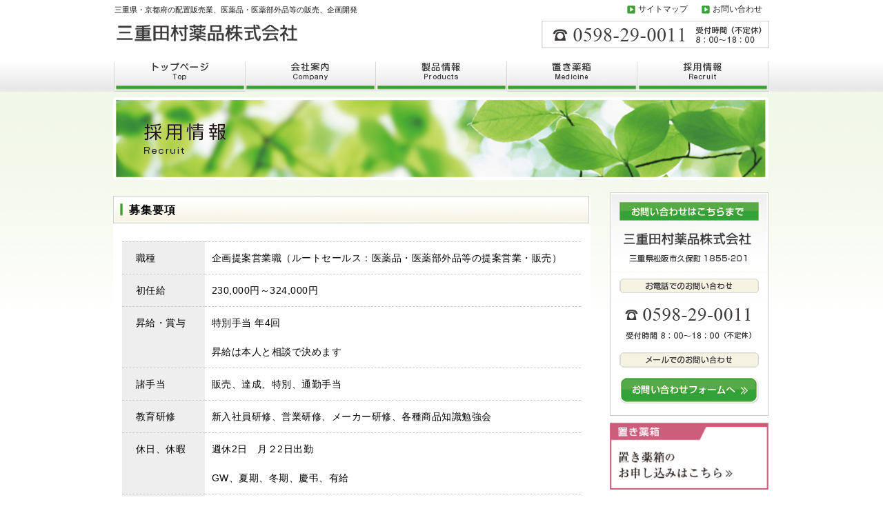

--- FILE ---
content_type: text/html; charset=UTF-8
request_url: https://www.mie-tamura.com/recruit/
body_size: 20696
content:

<!DOCTYPE html>
<html lang="ja">

<head>

<meta charset="utf-8">
<meta http-equiv="X-UA-Compatible" content="IE=edge">


<link href="https://www.mie-tamura.com/wp-content/themes/tamura/css/top.css" rel="stylesheet">
<link href="https://www.mie-tamura.com/wp-content/themes/tamura/css/common.css" rel="stylesheet">
<link href="https://www.mie-tamura.com/wp-content/themes/tamura/css/company.css" rel="stylesheet">
<link href="https://www.mie-tamura.com/wp-content/themes/tamura/css/contact.css" rel="stylesheet">
<link href="https://www.mie-tamura.com/wp-content/themes/tamura/css/default.css" rel="stylesheet">
<link href="https://www.mie-tamura.com/wp-content/themes/tamura/css/mail.css" rel="stylesheet">
<link href="https://www.mie-tamura.com/wp-content/themes/tamura/css/medicine.css" rel="stylesheet">
<link href="https://www.mie-tamura.com/wp-content/themes/tamura/css/products.css" rel="stylesheet">
<link href="https://www.mie-tamura.com/wp-content/themes/tamura/css/recruit.css" rel="stylesheet">
<link href="https://www.mie-tamura.com/wp-content/themes/tamura/css/sitemap.css" rel="stylesheet">
<link href="https://www.mie-tamura.com/wp-content/themes/tamura/css/addition.css" rel="stylesheet">

<link rel="preconnect" href="https://fonts.gstatic.com">
<link href="https://fonts.googleapis.com/css2?family=EB+Garamond:wght@400;500&family=Noto+Sans+JP:wght@400;500&family=Noto+Serif+JP:wght@400;500;600&family=M+PLUS+Rounded+1c:wght@500display=swap" rel="stylesheet">
<link rel="stylesheet" href="https://use.fontawesome.com/releases/v5.6.3/css/all.css">

<meta name="viewport" content="width=device-width, initial-scale=1.0, maximum-scale=1.0, minimum-scale=1.0">

<script type="text/javascript">
objectFitImages();
</script>

<script type="text/javascript">

  var _gaq = _gaq || [];
  _gaq.push(['_setAccount', 'UA-31692323-1']);
  _gaq.push(['_trackPageview']);

  (function() {
    var ga = document.createElement('script'); ga.type = 'text/javascript'; ga.async = true;
    ga.src = ('https:' == document.location.protocol ? 'https://ssl' : 'http://www') + '.google-analytics.com/ga.js';
    var s = document.getElementsByTagName('script')[0]; s.parentNode.insertBefore(ga, s);
  })();

</script>

<meta name='robots' content='index, follow, max-image-preview:large, max-snippet:-1, max-video-preview:-1' />

	<!-- This site is optimized with the Yoast SEO plugin v16.2 - https://yoast.com/wordpress/plugins/seo/ -->
	<title>採用情報 | 三重田村薬品株式会社</title>
	<meta name="description" content="三重県、京都府を中心とした配置販売業、医薬品・医薬部外品等の販売、企画開発三重田村薬品株式会社は、未来にチャレンジする「健康開発企業」を目指します。" />
	<link rel="canonical" href="https://www.mie-tamura.com/recruit/" />
	<meta property="og:locale" content="ja_JP" />
	<meta property="og:type" content="article" />
	<meta property="og:title" content="採用情報 | 三重田村薬品株式会社" />
	<meta property="og:description" content="三重県、京都府を中心とした配置販売業、医薬品・医薬部外品等の販売、企画開発三重田村薬品株式会社は、未来にチャレンジする「健康開発企業」を目指します。" />
	<meta property="og:url" content="https://www.mie-tamura.com/recruit/" />
	<meta property="og:site_name" content="三重田村薬品株式会社" />
	<meta property="article:modified_time" content="2021-05-17T03:57:00+00:00" />
	<meta property="og:image" content="https://www.mie-tamura.com/wp-content/uploads/2021/05/no-image.jpg" />
	<meta property="og:image:width" content="373" />
	<meta property="og:image:height" content="357" />
	<meta name="twitter:card" content="summary_large_image" />
	<script type="application/ld+json" class="yoast-schema-graph">{"@context":"https://schema.org","@graph":[{"@type":"WebSite","@id":"https://www.mie-tamura.com/#website","url":"https://www.mie-tamura.com/","name":"\u4e09\u91cd\u7530\u6751\u85ac\u54c1\u682a\u5f0f\u4f1a\u793e","description":"","potentialAction":[{"@type":"SearchAction","target":"https://www.mie-tamura.com/?s={search_term_string}","query-input":"required name=search_term_string"}],"inLanguage":"ja"},{"@type":"WebPage","@id":"https://www.mie-tamura.com/recruit/#webpage","url":"https://www.mie-tamura.com/recruit/","name":"\u63a1\u7528\u60c5\u5831 | \u4e09\u91cd\u7530\u6751\u85ac\u54c1\u682a\u5f0f\u4f1a\u793e","isPartOf":{"@id":"https://www.mie-tamura.com/#website"},"datePublished":"2021-05-10T06:11:53+00:00","dateModified":"2021-05-17T03:57:00+00:00","description":"\u4e09\u91cd\u770c\u3001\u4eac\u90fd\u5e9c\u3092\u4e2d\u5fc3\u3068\u3057\u305f\u914d\u7f6e\u8ca9\u58f2\u696d\u3001\u533b\u85ac\u54c1\u30fb\u533b\u85ac\u90e8\u5916\u54c1\u7b49\u306e\u8ca9\u58f2\u3001\u4f01\u753b\u958b\u767a\u4e09\u91cd\u7530\u6751\u85ac\u54c1\u682a\u5f0f\u4f1a\u793e\u306f\u3001\u672a\u6765\u306b\u30c1\u30e3\u30ec\u30f3\u30b8\u3059\u308b\u300c\u5065\u5eb7\u958b\u767a\u4f01\u696d\u300d\u3092\u76ee\u6307\u3057\u307e\u3059\u3002","breadcrumb":{"@id":"https://www.mie-tamura.com/recruit/#breadcrumb"},"inLanguage":"ja","potentialAction":[{"@type":"ReadAction","target":["https://www.mie-tamura.com/recruit/"]}]},{"@type":"BreadcrumbList","@id":"https://www.mie-tamura.com/recruit/#breadcrumb","itemListElement":[{"@type":"ListItem","position":1,"item":{"@type":"WebPage","@id":"https://www.mie-tamura.com/","url":"https://www.mie-tamura.com/","name":"\u30db\u30fc\u30e0"}},{"@type":"ListItem","position":2,"item":{"@id":"https://www.mie-tamura.com/recruit/#webpage"}}]}]}</script>
	<!-- / Yoast SEO plugin. -->


<link rel='dns-prefetch' href='//s.w.org' />
		<script type="text/javascript">
			window._wpemojiSettings = {"baseUrl":"https:\/\/s.w.org\/images\/core\/emoji\/13.0.1\/72x72\/","ext":".png","svgUrl":"https:\/\/s.w.org\/images\/core\/emoji\/13.0.1\/svg\/","svgExt":".svg","source":{"concatemoji":"https:\/\/www.mie-tamura.com\/wp-includes\/js\/wp-emoji-release.min.js?ver=5.7.14"}};
			!function(e,a,t){var n,r,o,i=a.createElement("canvas"),p=i.getContext&&i.getContext("2d");function s(e,t){var a=String.fromCharCode;p.clearRect(0,0,i.width,i.height),p.fillText(a.apply(this,e),0,0);e=i.toDataURL();return p.clearRect(0,0,i.width,i.height),p.fillText(a.apply(this,t),0,0),e===i.toDataURL()}function c(e){var t=a.createElement("script");t.src=e,t.defer=t.type="text/javascript",a.getElementsByTagName("head")[0].appendChild(t)}for(o=Array("flag","emoji"),t.supports={everything:!0,everythingExceptFlag:!0},r=0;r<o.length;r++)t.supports[o[r]]=function(e){if(!p||!p.fillText)return!1;switch(p.textBaseline="top",p.font="600 32px Arial",e){case"flag":return s([127987,65039,8205,9895,65039],[127987,65039,8203,9895,65039])?!1:!s([55356,56826,55356,56819],[55356,56826,8203,55356,56819])&&!s([55356,57332,56128,56423,56128,56418,56128,56421,56128,56430,56128,56423,56128,56447],[55356,57332,8203,56128,56423,8203,56128,56418,8203,56128,56421,8203,56128,56430,8203,56128,56423,8203,56128,56447]);case"emoji":return!s([55357,56424,8205,55356,57212],[55357,56424,8203,55356,57212])}return!1}(o[r]),t.supports.everything=t.supports.everything&&t.supports[o[r]],"flag"!==o[r]&&(t.supports.everythingExceptFlag=t.supports.everythingExceptFlag&&t.supports[o[r]]);t.supports.everythingExceptFlag=t.supports.everythingExceptFlag&&!t.supports.flag,t.DOMReady=!1,t.readyCallback=function(){t.DOMReady=!0},t.supports.everything||(n=function(){t.readyCallback()},a.addEventListener?(a.addEventListener("DOMContentLoaded",n,!1),e.addEventListener("load",n,!1)):(e.attachEvent("onload",n),a.attachEvent("onreadystatechange",function(){"complete"===a.readyState&&t.readyCallback()})),(n=t.source||{}).concatemoji?c(n.concatemoji):n.wpemoji&&n.twemoji&&(c(n.twemoji),c(n.wpemoji)))}(window,document,window._wpemojiSettings);
		</script>
		<style type="text/css">
img.wp-smiley,
img.emoji {
	display: inline !important;
	border: none !important;
	box-shadow: none !important;
	height: 1em !important;
	width: 1em !important;
	margin: 0 .07em !important;
	vertical-align: -0.1em !important;
	background: none !important;
	padding: 0 !important;
}
</style>
	<link rel='stylesheet' id='wp-block-library-css'  href='https://www.mie-tamura.com/wp-includes/css/dist/block-library/style.min.css?ver=5.7.14' type='text/css' media='all' />
<link rel="https://api.w.org/" href="https://www.mie-tamura.com/wp-json/" /><link rel="alternate" type="application/json" href="https://www.mie-tamura.com/wp-json/wp/v2/pages/15" /><link rel="EditURI" type="application/rsd+xml" title="RSD" href="https://www.mie-tamura.com/xmlrpc.php?rsd" />
<link rel="wlwmanifest" type="application/wlwmanifest+xml" href="https://www.mie-tamura.com/wp-includes/wlwmanifest.xml" /> 
<meta name="generator" content="WordPress 5.7.14" />
<link rel='shortlink' href='https://www.mie-tamura.com/?p=15' />
<link rel="alternate" type="application/json+oembed" href="https://www.mie-tamura.com/wp-json/oembed/1.0/embed?url=https%3A%2F%2Fwww.mie-tamura.com%2Frecruit%2F" />
<link rel="alternate" type="text/xml+oembed" href="https://www.mie-tamura.com/wp-json/oembed/1.0/embed?url=https%3A%2F%2Fwww.mie-tamura.com%2Frecruit%2F&#038;format=xml" />
<link rel="icon" href="https://www.mie-tamura.com/wp-content/uploads/2021/05/cropped-favicon-32x32.jpg" sizes="32x32" />
<link rel="icon" href="https://www.mie-tamura.com/wp-content/uploads/2021/05/cropped-favicon-192x192.jpg" sizes="192x192" />
<link rel="apple-touch-icon" href="https://www.mie-tamura.com/wp-content/uploads/2021/05/cropped-favicon-180x180.jpg" />
<meta name="msapplication-TileImage" content="https://www.mie-tamura.com/wp-content/uploads/2021/05/cropped-favicon-270x270.jpg" />
</head>

<body class="page-template page-template-page-recruit page-template-page-recruit-php page page-id-15">



<div id="wrapper">
<!-- header -->
    <div id="header">
        <div id="header_title">
            <h1>三重県・京都府の配置販売業、医薬品・医薬部外品等の販売、企画開発</h1>
            <h2><a href="https://www.mie-tamura.com/"><img src="https://www.mie-tamura.com/wp-content/themes/tamura/img/header_logo.jpg" width="277" height="37" alt="三重田村薬品株式会社" /></a></h2>
        </div>
        <div id="header_navi">
            <ul>
                <li><a href="https://www.mie-tamura.com/contact/">お問い合わせ</a></li>
                <li><a href="https://www.mie-tamura.com/sitemap/">サイトマップ</a></li>
            </ul>
            <p id="header_navi_img" class="pc768">
                <img src="https://www.mie-tamura.com/wp-content/themes/tamura/img/header_tel.jpg" width="330" height="42" alt="お電話は0598-29-0011まで" / class="">
            </p>
            <p class="header_navi_tel sp768">
                TEL:<a href="tel:0598-29-0011">0598-29-0011</a>
                <span>受付時間：8:00-18:00(不定休)</span>
            </p>
        </div>
    </div>

<!-- pc navigation -->
    <div id="navi">
        <ul>
            <li><a href="https://www.mie-tamura.com/" onmouseover="chImg('n_01','img/navi_top_o.jpg')" onmouseout="chImg('n_01','img/navi_top.jpg')">
<img src="https://www.mie-tamura.com/wp-content/themes/tamura/img/navi_top.jpg" name="n_01" width="190" height="53" alt="topページ" /></a></li>
            <li><a href="https://www.mie-tamura.com/company/" onmouseover="chImg('n_02','img/navi_company_o.jpg')" onmouseout="chImg('n_02','img/navi_company.jpg')">
<img src="https://www.mie-tamura.com/wp-content/themes/tamura/img/navi_company.jpg" name="n_02" width="190" height="53" alt="会社案内" /></a></li>
            <li><a href="https://www.mie-tamura.com/products/" onmouseover="chImg('n_03','img/navi_products_o.jpg')" onmouseout="chImg('n_03','img/navi_products.jpg')">
<img src="https://www.mie-tamura.com/wp-content/themes/tamura/img/navi_products.jpg" name="n_03" width="190" height="53" alt="製品情報" /></a></li>
            <li><a href="https://www.mie-tamura.com/medicine/" onmouseover="chImg('n_04','img/navi_medicine_o.jpg')" onmouseout="chImg('n_04','img/navi_medicine.jpg')">
<img src="https://www.mie-tamura.com/wp-content/themes/tamura/img/navi_medicine.jpg" name="n_04" width="190" height="53" alt="置き薬箱" /></a></li>
            <li><a href="https://www.mie-tamura.com/recruit/" onmouseover="chImg('n_05','img/navi_recruit_o.jpg')" onmouseout="chImg('n_05','img/navi_recruit.jpg')">
<img src="https://www.mie-tamura.com/wp-content/themes/tamura/img/navi_recruit.jpg" name="n_05" width="190" height="53" alt="採用情報" /></a></li>
        </ul>
    </div>

<!-- sp navigation -->
<div class="sp_navi sp768">
    <a class="nav-button">
        <span></span>
        <span></span>
        <span></span>
    </a>
    <nav class="nav-wrap close">
        <ul>
            <li><a href="https://www.mie-tamura.com/">top</a></li>
            <li><a href="https://www.mie-tamura.com/company/">会社案内</a></li>
            <li><a href="https://www.mie-tamura.com/products/">製品情報</a></li>
            <li><a href="https://www.mie-tamura.com/medicine/">置き薬箱</a></li>
            <li><a href="https://www.mie-tamura.com/recruit/">採用情報</a></li>
            <li><a href="https://www.mie-tamura.com/contact/">お問い合わせ</a></li>
            <li><a href="https://www.mie-tamura.com/sitemap/">サイトマップ</a></li>
        </ul>
    </nav>
</div>    <div class="speace"></div>

<!-- main area -->
<div id="contents">
<!-- InstanceBeginEditable name="topimage" -->
<div id="top_img">
<h2><img src="https://www.mie-tamura.com/wp-content/themes/tamura/img/recruit_image.jpg" width="950" height="120" alt="採用情報" /></h2>
</div>
<!-- InstanceEndEditable --><!-- left --><!-- InstanceBeginEditable name="side_left" -->
<div id="side_left">
<h3 id="ricruit_point">募集要項</h3>
<div id="recruit">
<table cellspacing="0" cellpadding="0">
<tbody>
<tr>
<th>職種</th>
<td>企画提案営業職（ルートセールス：医薬品・医薬部外品等の提案営業・販売）</td>
</tr>
<tr>
<th>初任給</th>
<td>230,000円～324,000円</td>
</tr>
<tr>
<th>昇給・賞与</th>
<td>特別手当 年4回<br />
昇給は本人と相談で決めます</td>
</tr>
<tr>
<th>諸手当</th>
<td>販売、達成、特別、通勤手当</td>
</tr>
<tr>
<th>教育研修</th>
<td>新入社員研修、営業研修、メーカー研修、各種商品知識勉強会</td>
</tr>
<tr>
<th>休日、休暇</th>
<td>週休2日　月２2日出勤<br />
GW、夏期、冬期、慶弔、有給</td>
</tr>
<tr>
<th>選考方法</th>
<td>面接（本人の向上心、達成意欲を重視）</td>
</tr>
<tr>
<th>会社内容</th>
<td>開業40年以上、安定のある会社です。<br />
地域密着、社会貢献をモットーにやりがいのある仕事です。</td>
</tr>
</tbody>
</table>
</div>
</div>
<!-- InstanceEndEditable -->

<!-- right -->
<div id="side_right">
<!-- InstanceBeginEditable name="right" -->
<!-- InstanceEndEditable -->

<div id="information">
<p><img src="https://www.mie-tamura.com/wp-content/themes/tamura/img/side_info01.jpg" alt="お問い合わせはこちらまで" width="228" height="49" /></p>
<p><img src="https://www.mie-tamura.com/wp-content/themes/tamura/img/side_info02.jpg" alt="三重田村薬品　松阪市久保町1855-201" width="228" height="61" /></p>
<p><img src="https://www.mie-tamura.com/wp-content/themes/tamura/img/side_info03.jpg" alt="電話でのお問い合せは下記まで" width="228" height="39" /></p>
<p><img src="https://www.mie-tamura.com/wp-content/themes/tamura/img/side_info04.jpg" alt="電話番号：0598-29-0011" width="228" height="34" /></p>
<p><img src="https://www.mie-tamura.com/wp-content/themes/tamura/img/side_info05.jpg" alt="受付時間：8:00?18:00（不定休）" width="228" height="26" /></p>
<p><img src="https://www.mie-tamura.com/wp-content/themes/tamura/img/side_info06.jpg" alt="メールでのお問い合せは下記まで" width="228" height="35" /></p>
<p><a href="https://www.mie-tamura.com/contact/" onmouseover="chImg('side_07','img/side_info07_o.jpg')" onmouseout="chImg('side_07','img/side_info07.jpg')"><img src="https://www.mie-tamura.com/wp-content/themes/tamura/img/side_info07.jpg" name="side_07" width="228" height="47" alt="お問い合わせページへ" /></a></p>
</div>
<div class="side_bnr">
<p class="side_link"><a href="https://www.mie-tamura.com/medicine#medicine_reserve"><img src="https://www.mie-tamura.com/wp-content/themes/tamura/img/side_medicine.jpg" alt="田村薬品の置き箱のお申し込みはこちら" width="230" height="97" /></a></p>
<p class="side_link"><a href="https://www.mie-tamura.com/recruit/"><img src="https://www.mie-tamura.com/wp-content/themes/tamura/img/side_recruit.jpg" alt="採用情報" width="229" height="114" /></a></p>
</div>

</div>


</div>
<!-- footer -->
    <div id="go_top"><p><a href="#">このページのTOPへ</a></p></div>
    <div id="footer_wrap">
        <div id="footer">
            <div id="footer_navi">
                <dl id="f_n_01">
                    <dt><a href="https://www.mie-tamura.com/">トップページ</a></dt>
                    <dd>
                        <ul>
                            <li><a href="https://www.mie-tamura.com#sales_area">営業エリア</a></li>
                            <li><a href="https://www.mie-tamura.com/sitemap/">サイトマップ</a></li>
                            <li><a href="https://www.mie-tamura.com/contact/">お問い合わせ</a></li>
                        </ul>
                    </dd>
                </dl>
                <dl id="f_n_02">
                    <dt><a href="https://www.mie-tamura.com/company/">会社案内</a></dt>
                    <dd>
                        <ul>
                            <li><a href="https://www.mie-tamura.com/company#com01_philosophy">企業姿勢</a></li>
                            <li><a href="https://www.mie-tamura.com/company#com02_overview">会社概要</a></li>
                            <li><a href="https://www.mie-tamura.com/company#com03_history">沿革</a></li>
                            <li><a href="https://www.mie-tamura.com/company#com04_map">地図</a></li>
                        </ul>
                    </dd>
                </dl>
                <dl id="f_n_03">
                    <dt><a href="https://www.mie-tamura.com/products/">製品情報</a></dt>

                </dl>
                <dl id="f_n_04">
                    <dt><a href="https://www.mie-tamura.com/medicine/">置き薬箱</a></dt>
                    <dd>
                        <ul>
                            <li><a href="https://www.mie-tamura.com/medicine#medicine_aboutitem">置き薬とは？</a></li>
                            <li><a href="https://www.mie-tamura.com/medicine#medicine_point">配置システムの特長</a></li>
                            <li><a href="https://www.mie-tamura.com/medicine#medicine_reserve">お申し込み</a></li>
                        </ul>
                    </dd>
                </dl>
                <dl id="f_n_05">
                    <dt><a href="https://www.mie-tamura.com/recruit/">採用情報</a></dt>
                    <dd>
                        <ul>
                            <li><a href="https://www.mie-tamura.com/recruit#ricruit_point">募集要項</a></li>
                        </ul>
                    </dd>
                </dl>
            </div>
            <dl id="footer_right">
                <dt><img src="https://www.mie-tamura.com/wp-content/themes/tamura/img/footer_logo.jpg" width="200" height="25" alt="三重田村薬品株式会社" /></dt>
                <dd>
                三重県松阪市久保町1855-201<br />
                TEL 0598-29-0011<br />
                FAX 0598-29-0035
                </dd>
            </dl>
        
        <p id="copyright">copyright(c)三重田村薬品株式会社 2012- allrights reserved.</p>
        </div>
    </div>
</div>
<script type='text/javascript' src='https://www.mie-tamura.com/wp-includes/js/wp-embed.min.js?ver=5.7.14' id='wp-embed-js'></script>

<script type="text/javascript" src="https://ajax.googleapis.com/ajax/libs/jquery/3.3.1/jquery.min.js?ver=3.3.1"></script>
<script type="text/javascript" src="https://www.mie-tamura.com/wp-content/themes/tamura/js/common.js"></script>
<script type="text/javascript" src="https://www.mie-tamura.com/wp-content/themes/tamura/js/ofi.min.js"></script>
<script>
    objectFitImages();
</script>
</body>
</html>



--- FILE ---
content_type: text/css
request_url: https://www.mie-tamura.com/wp-content/themes/tamura/css/top.css
body_size: 3952
content:
@charset "UTF-8";
/* CSS Document */

/* main navi ------------------------- */
#main_navi {
	clear:both;
	overflow:hidden;
	margin: 0;
	padding: 0;
}
#main_nav_01, #main_nav_02, #main_nav_03 {
	float:left;
	width: 223px;
	height: 163px;
	border: 1px #cccccc solid;
}
#main_nav_01 {
	background-image: url(../img/top_main_guide.jpg);
	background-position: 0 0;
	background-repeat: no-repeat;
}
#main_nav_02 {
	margin: 0 0 0 8px;
	background-image: url(../img/top_main_product01.jpg);
	background-position: 0 0;
	background-repeat: no-repeat;
}
#main_nav_03 {
	margin: 0 0 0 8px;
	background-image: url(../img/top_main_product02.jpg);
	background-position: 0 0;
	background-repeat: no-repeat;
}
#main_nav_03 a{
	color: #fff;
}
/*  main_nav_01詳細  */

#main_nav_01 ul {
	clear:both;
	overflow:hidden;
	list-style-type:none;
	position: relative;
	width: 152px;
	height:52px;
	top: 74px;
	left: 5px;
}
#main_nav_01 li {
	margin: 0;
	padding: 0 0 0 17px;
	background-image: url(../img/style_icon_02.gif);
	background-position: 0 4px;
	background-repeat: no-repeat;
	font-size: 13px;
	line-height:1.8;
	letter-spacing: 1px;
}
#main_nav_01 .m_n_01_l {
	float: left;
	width: 78px;
}
#main_nav_01 .m_n_01_r {
	float: right;
	width: 35px;
}

#m_n_01_go {
	margin: 0;
	padding: 0 0 0 16px;
	background-image: url(../img/style_icon_01.gif);
	background-position: 0 2px;
	background-repeat: no-repeat;
	font-size: 13px;
	line-height:1.4;
	letter-spacing: 1px;
	position: relative;
	width: 50px;
	height:20px;
	top: 81px;
	left: 150px;
}
/*  main_nav_02詳細  */
#m_n_02_products {
	margin: 0;
	padding: 0;
	font-size: 13px;
	line-height:1.8;
	position: relative;
	width: 145px;
	height:50px;
	top: 60px;
	left: 10px;
}
#m_n_02_go {
	margin: 0;
	padding: 0 0 0 16px;
	background-image: url(../img/style_icon_04.gif);
	background-position: 0 2px;
	background-repeat: no-repeat;
	font-size: 13px;
	color: #ffffff;
	line-height:1.4;
	letter-spacing: 1px;
	position: relative;
	width: 70px;
	height:20px;
	top: 82px;
	left: 14px;
}
#m_n_02_go a{
	color: #fff;
}
/*  main_nav_03詳細  */
#m_n_03_go {
	margin: 0;
	padding: 0 0 0 16px;
	background-image: url(../img/style_icon_05.gif);
	background-position: 0 2px;
	background-repeat: no-repeat;
	font-size: 13px;
	color: #ffffff;
	line-height:1.4;
	letter-spacing: 1px;
	position: relative;
	width: 48px;
	height:20px;
	top: 128px;
	left: 20px;
}

/* main_navi link */
#main_navi a {
	font-size: 12px;
}
#m_n_02_go a:hover, #m_n_03_go a:hover {
	color: #ffffff;
}
#m_n_02_go a:visited, #m_n_03_go a:visited {
	color: #ffffff;
}

/* sales area ---------------------- */
#sales_area {
	margin: 15px 0 0 0;
	padding: 5px 0 0 5px;
	height: 495px;
	border: 1px #cccccc solid;
	background-image: url(../img/top_area_bg.jpg);
	background-position: 0 0;
	background-repeat: no-repeat;
}
#sales_area h3 {
	margin: 0;
	padding: 0 0 0 23px;
	width: 662px;
	background-image: url(../img/top_h3_title.jpg);
	background-position: 0 0;
	background-repeat: no-repeat;
	color: #ffffff;
	font-size: 16px;
	line-height: 2.4;
	letter-spacing: 1px;
}
#sales_mie {
	position: relative;
	margin: 0;
	padding: 0;
	width: 280px;
	height: 310px;
	top: 13px;
	left: 379px;
}
#sales_mie dt {
	margin: 0 0 10px 0;
	padding: 12px 0 3px 0;
	color: #339933;
	font-size: 17px;
	width: 260px;
	letter-spacing: 1px;
	border-bottom: 1px #339933 solid;
}
#sales_mie dd {
	margin: 0;
	padding: 0;
	width: 280px;
}
#sales_mie ul {
	clear: both;
	overflow: hidden;
	margin: 0;
	padding: 0;
	list-style-type: none;
}
#sales_mie li {
	float: left;
	margin: 0;
	padding: 0;
	width: 82px;
	font-size: 14px;
	line-height: 1.9;
}

/* sales address */
#sales_address {
	position: relative;
	margin: 0;
	padding: 0;
	width: 300px;
	height: 65px;
	top: 57px;
	left: 360px;
}
#sales_address dt {
	margin: 0;
	padding: 0;
	font-size: 15px;
	line-height: 1.5;
	_line-height: 1.3;

}
#sales_address dd {
	margin: 0;
	padding: 0;
	font-size: 14px;
	line-height: 1.3;
}



--- FILE ---
content_type: text/css
request_url: https://www.mie-tamura.com/wp-content/themes/tamura/css/common.css
body_size: 5013
content:
@charset "UTF-8";
/* CSS Document */


/* 全ページ共通 ------------------------- */

body {
	margin: 0px;
	padding: 0px;
}
#wrapper {
	margin: 0;
	padding: 0;
	font-family: "ヒラギノ角ゴ Pro W3", "Hiragino Kaku Gothic Pro", "メイリオ", Meiryo, Osaka, "ＭＳ Ｐゴシック", "MS PGothic", sans-serif;
	color: #000000;
	background-image: url(../img/bg.jpg);
	background-repeat: repeat-x;
	background-position: 0 133px;
}

/* header ------------------------- */

#header{
	clear:both;
	overflow:hidden;
	margin: auto auto;
	padding: 0;
	width: 950px;
	height: 80px;
	font-weight: normal;
	font-style: normal;
}
#header_title{
	float: left;
	padding: 7px 0 0 1px;
	width: 430px;
}
#header h1 {
	margin: 0;
	padding: 0;
	width: 450px;
	height: 23px;
	color: #111111;
	font-weight: normal;
	font-size: 11px;
}

/* header navi */
#header_navi {
	float: right;
	margin: 0;
	padding: 5px 0 0 0px;
	/*text-align: right;*/
}
#header_navi ul {
	overflow:hidden;
	margin: 0 0 0 90px;
	*margin: 0 0 0 90px;/* ie7 */
	*width: 180px;/* ie7 */
	width: 240px;
	padding: 0px;
	list-style-type: none;
}
#header_navi li {
	float: right;
	margin: 0 0 0 10px;
	padding: 0 0 0 16px;
	background-image: url(../img/style_icon_01.gif);
	background-repeat:no-repeat;
	background-position: 0 50%;
	width: 82px;
	font-size: 12px;
}
#header_navi a {
	font-size: 12px;
}
#header_navi_img {
	clear: both;
	margin: 7px 0 0 0;
	padding: 0;
}

/* navi ------------------------- */
#navi {
	clear: both;
	overflow:hidden;
	margin: 0;
	padding: 0;
	height: 53px;
	background-image:url(../img/navi_bg.jpg);
	background-position: 0 0;
	background-repeat:repeat-x;
}
#navi ul {
	overflow:hidden;
	margin: 0 auto;
	padding: 0px;
	width: 950px;
	list-style-type: none;
}
#navi li {
	float: left;
	margin: 0;
	padding: 0;
	width: 190px;
}
#navi a {
	overflow:hidden;
	margin: 0;
	padding: 0;
}
#navi a:hover {
	margin: 0;
	padding: 0;
	color: #ffffff;
}

/* main contents ------------------------- */
#contents{
	clear:both;
	overflow:hidden;
	margin: 8px auto;
	padding: 0;
	width: 953px;

}

/* top img ------------------------- */
#top_img {
	margin: 0 0 15px 0;
	padding: 0;
}


/* right ------------------------- */
#side_right {
	margin: 0px 3px 20px 0;
	padding: 0;
	width: 230px;
	float: right;
}
#information {
	margin: 0;
	padding: 0 0 10px 0;
	border: 1px #cccccc solid;
}
#information h3 {
	margin: 0;
	padding: 0;
	color: #ffffff;
	line-height: 1.5;
	letter-spacing: 2px;
}
#information p{
	margin: 0;
}

.side_link {
	margin: 10px  0 10px 0;
}

/* left共通parts---------- */

#side_left {
	float: left;
	margin: 0px 0px 40px 1px;
	_margin: 0px 0px 40px 1px;/*ie6*/
	padding: 0 0 20px 0;
	width: 692px;
	background-color: #ffffff;
}


/* go top ------------------------- */
#go_top {
	clear: both;
	margin: 3px auto;
	padding: 0px;
	width: 953px;
	text-align:right;
}
#go_top p {
	display: inline;
	margin: 0;
	padding: 0 0 0 18px;
	background-image: url(../img/main_icon_gotop.gif);
	background-repeat:no-repeat;
	background-position: 0 1px;
	font-size: 12px;
}

#go_top a {
	font-size: 12px;
}


/* footer ------------------------- */
#footer_wrap{
	margin: 0;
	padding: 19px 0 0 0;
	background-image: url(../img/footer_bg.jpg);
	background-repeat: repeat-x;
	background-position: 0 0;
}
#footer {
	clear: both;
	margin: auto auto;
	padding: 0px;
	width: 953px;
}

/* footer navi ------------ */
#footer_navi {
	float: left;
	overflow:hidden;
	margin: 0 0 10px 0;
	padding: 0;
	width: 690px;
}
#footer_navi dl {
	float: left;
	margin-right: 23px;
}
#footer_navi dt {
	margin:0;
	padding: 0 0 0 18px;
	background-image: url(../img/style_icon_01.gif);
	background-position:0 center;
	background-repeat:no-repeat;
	font-weight:bold;
	letter-spacing:1px;
}
#footer_navi dd {
	margin: 5px 0 0 0;
	padding: 0;
}
#footer_navi dd ul {
	list-style-type:none;
}
#footer_navi dd li {
	margin:0;
	padding: 0 0 0 18px;
	background-image: url(../img/style_icon_03.gif);
	background-position:0 center;
	background-repeat:no-repeat;
	font-size:13px;
	line-height:1.5;
	letter-spacing:1px;
}

/* link */
#footer_navi a {
	font-size: 12px;
}
#footer_navi dt a {
	font-size: 13px;
	color: #222222;
	font-weight:bold;
	text-decoration: none;
}




/* footer right */
#footer_right {
	float: right;
	margin: 0;
	padding: 0;
	text-align: right;
}
#footer_right dt {
	margin: 2px 0 0 0;
	padding: 0;
}
#footer_right dd {
	margin: 0;
	padding: 0;
	line-height:1.4;
}

/* copyright ------------ */
#copyright {
	clear: both;
	margin: 0;
	padding: 4px 0 10px 0;
	font-size: 12px;
	color: #333333;
	text-align:center;
	letter-spacing:1px;
}


/* link ------------ */

a {
	color: #222222;
	text-decoration: none;
}
a:hover {
	color: #009900;
}



--- FILE ---
content_type: text/css
request_url: https://www.mie-tamura.com/wp-content/themes/tamura/css/company.css
body_size: 2421
content:
@charset "UTF-8";
/* CSS Document */


/* company navi ------------------------- */
#company_navi {
	clear: both;
	overflow: hidden;
	margin: 0 0 10px 0;
	padding: 0;
	text-align:center;
	_height: 45px;
}
#company_navi li {
	float: left;
	list-style-type: none;
	_margin: 0 0 0 3px;
}
#company_navi li+li {
	margin: 0 0 0 5px;
}

/* main ------------------------- */
#side_left h3 {
	margin: 0;
	padding: 0 0 0 23px;
	background-image: url(../img/main_h3_bg.jpg);
	background-position: 0 0;
	background-repeat: no-repeat;
	color: #000000;
	font-size: 16px;
	line-height: 2.6;
	letter-spacing: 1px;
}

/* main philosophy ------------------------- */
#company_philosophy	{
	margin: 0;
	padding: 25px 0 10px 25px;
	background-image: url(../img/comapany_philisophy_bg.jpg);
	background-position: 0 0;
	background-repeat: no-repeat;
}

#company_philosophy dt {
	margin: 2px 0 4px 0;
	padding: 1px 0 1px 9px;
	color: #F6AB00;
	font-size: 16px;
	border-left: 3px #ff9900 solid;
}
#company_philosophy dd {
	margin: 8px 0 13px 0;
	padding: 0;
	line-height: 2.0;
}
#company_philosophy dd em {
	font-family: "ＭＳ Ｐ明朝", "MS PMincho", "ヒラギノ明朝 Pro W3", "Hiragino Mincho Pro", serif;
	font-size: 18px;
	color: #339933;
}

/* main overview ------------------------- */
#company_overview {
	margin: 20px 15px 25px 15px;
	padding: 0;
	width: 660px;
	border-collapse: collapse;
	border-top: 1px #dddddd solid;
	border-right: 1px #dddddd solid;
	border-left: 1px #dddddd solid;
}
#company_overview th {
	margin: 0;
	padding: 2px 0 0 20px;
	width: 140px;
	text-align: left;
	line-height: 2.4;
	border-bottom: 1px #dddddd solid;
	background-color: #eeeeee;
	
}
#company_overview td {
	margin: 0;
	padding: 0 0 0 20px;
	line-height: 2.4;
	border-bottom: 1px #dddddd solid;
}




/* main history ------------------------- */
#company_history {
	clear:both;
	overflow: hidden;
	margin: 20px 0 25px 7px;
	padding: 2px 0 0 0;
	width: 660px;
	border-top: 1px #dddddd dashed;
}
#company_history dt {
	float:left;
	margin: 0 0 0 10px;
	padding: 0;
	width: 80px;
	line-height: 2.1;
}
#company_history dd {
	margin: 0;
	padding: 0 0 0 100px;
	line-height: 2.1;
	border-bottom: 1px #dddddd dashed;
}


/* main map ------------------------- */
#company_map {
	margin: 10px 0 0 5px;
	padding: 0;
	border: none;
}


--- FILE ---
content_type: text/css
request_url: https://www.mie-tamura.com/wp-content/themes/tamura/css/contact.css
body_size: 2259
content:
@charset "UTF-8";
/* CSS Document */


/* main ------------------------- */
#side_left {
	line-height: 1.5;
	letter-spacing: 0.5px;
}
#side_left h3 {
	margin: 0;
	padding: 0 0 0 23px;
	background-image: url(../img/main_h3_bg.jpg);
	background-position: 0 0;
	background-repeat: no-repeat;
	color: #000000;
	font-size: 16px;
	line-height: 2.6;
	letter-spacing: 1px;
}

/* form comment */
#contact_p {
	margin: 10px 0 25px 15px;
	line-height: 1.7;
}
.red {
	color: #F00;
}

/* about personal info */

#about_per_info_title {
	margin: 0 0 0 29px;
	font-size: 15px;
	color: #555555;
	font-weight: bold;
	line-height: 1.8;
}
#about_per_info_text {
	margin: 0 0 0 29px;
	font-size: 13px;
	line-height: 2.0;
}

/* main personal info */
#personal_info {
	margin: 10px 30px 20px 30px;
	padding: 10px 12px;
	border: 1px #999999 solid;
}

#per_info_title {
	margin: 0 0 8px 0;
	padding: 0;
	font-size: 14px;
}
#per_info_text {
	margin: 0 0 8px 0;
	padding: 0;
	font-size: 12px;
	line-height: 1.5;
}
#personal_info ol {
	margin: 0 0 0 25px;
	_margin: 0 0 0 15px;
	*margin: 0 0 0 15px;
	_padding-left:25px;/* ie6 */
	*padding-left:25px;/* ie7 */
	width: 515px;
}
#personal_info li {
	margin: 0 0 3px 0;
	font-size: 12px;
	line-height: 1.3;
	list-style-type: decimal;
}

/* mail form ------------------------- */
form {
	margin: 0 0 15px 50px;
	width: 600px;
}
form #doui {
	margin: 13px 0 10px 0;
	text-align: center;
}
form table {
	width: 570px;
	border-bottom: 1px #cccccc solid;
	border-right: 1px #cccccc solid;
	border-collapse: collapse;
}
form table th {
	margin: 0;
	padding: 0 0 0 10px;
	width: 160px;
	text-align: left;
	vertical-align: middle;
	background-color: #dddddd;
	border-top: 1px #cccccc solid;
}
form table td {
	padding: 13px 0 13px 10px;
	border-top: 1px #cccccc solid;
}
form select {
	margin-bottom: 4px;
}
form input, form textarea {
	font-size: 12px;
}
form input+input {
	margin: 0 0 0 10px;
}

form table .form_w_s {
	width: 130px;
}
form table .form_w_m {
	width: 200px;
}
form table .form_w_l {
	width: 300px;
}
form table textarea {
	width: 350px;
}

/* button */
#form_button {
	margin: 10px 0 0 180px;
}


--- FILE ---
content_type: text/css
request_url: https://www.mie-tamura.com/wp-content/themes/tamura/css/mail.css
body_size: 1957
content:
@charset "UTF-8";
/* CSS Document */

/* main ------------------------- */
#side_left {
	margin: 5px 0 0 0;
	line-height: 1.5;
	letter-spacing: 0.5px;
}
#side_left h3 {
	margin: 0;
	padding: 0 0 0 23px;
	background-image: url(../img/main_h3_bg.jpg);
	background-position: 0 0;
	background-repeat: no-repeat;
	color: #000000;
	font-size: 16px;
	line-height: 2.6;
	letter-spacing: 1px;
}



.red {
	color: #F00;
}


/* mail form ------------------------- */
form {
	padding: 0 0 15px 0;
	width: 550px;
}
form #doui {
	margin: 13px 0 10px 0;
	text-align: center;
}
form table {
	width: 550px;
}
form table th {
	margin: 0;
	padding: 3px 0 3px 10px;
	width: 160px;
	text-align: left;
	vertical-align: top;
}
form table td {
	padding: 5px 0 5px 0px;
}
form input, form textarea  {
	font-size: 12px;
}
form input+input {
	margin: 0 0 0 10px;
}

/* button */
#form_button {
	margin: 10px 0 0 230px;
}

/* table */

table {
	width: 550px;
}
table th {
	margin: 0;
	padding: 5px 0 5px 10px;
	width: 200px;
}
table td {
	padding: 5px 0 5px 0px;
}


/* mail form  check ------------------------- */

#mail_check {
	margin: 0 0 0 50px;
}
#mail_check em {
	font-weight:bold;
}
#mail_check_p {
	margin: 10px 0 25px 0px;
	line-height: 1.7;
}

/* mail form  thanks ------------------------- */
#mail_thanks_main {
	margin: 50px 0 30px 0;
	line-height: 1.7;
	font-size: 15px;
	text-align: center;
}
#mail_thanks_p {
	margin: 25px 0 30px 0;
	line-height: 1.8;
	text-align: center;
}
#mail_center {
	margin: 0 220px;
	padding: 7px;
	border-top: 1px #cccccc solid;
	border-bottom: 1px #cccccc solid;
	letter-spacing: 1px;
	text-align: center;

}
#mail_center em {
	font-size: 16px;
}


/* mail form  error ------------------------- */
#form_error {
	text-align: center;
}
#form_error_text {
	margin: 40px 0 25px 0;
	line-height: 1.7;
	font-size: 15px;
}

--- FILE ---
content_type: text/css
request_url: https://www.mie-tamura.com/wp-content/themes/tamura/css/medicine.css
body_size: 3986
content:
@charset "UTF-8";
/* CSS Document */


/* main ------------------------- */
#side_left {
	line-height: 1.5;
	letter-spacing: 0.5px;
}
#side_left h3 {
	margin: 0;
	padding: 0 0 0 23px;
	background-image: url(../img/main_h3_bg.jpg);
	background-position: 0 0;
	background-repeat: no-repeat;
	color: #000000;
	font-size: 16px;
	line-height: 2.6;
	letter-spacing: 1px;
}

/* medicine ------------------------- */

/* item */
#medicine_item {
	margin: 0;
	padding: 25px 0 45px 25px;
	background-image: url(../img/medicine_item_bg.jpg);
	background-position: 0 0;
	background-repeat: no-repeat;
}
#medicine_item p {
	margin: 10px 0 10px 0;
	padding: 0;
	font-size: 15px;
	line-height: 1.8;
}
#medicine_item p+p {
	margin: 30px 0 0 0;
}

/* point ---------------- */
#medicine_point {
	clear: both;
	overflow: hidden;
	margin: 0;
	padding: 0 9px 20px 9px;	
}
#medicine_point h4 {
	margin: 3px 0 10px 0;
	padding: 1px 0 0px 9px;
	color: #000000;
	font-size: 17px;
	border-left: 4px #CC5E7C solid;
	font-weight: bold;
	letter-spacing: 1px;
}

#medicine_point ul {
	list-style-type: none;
	width: 320px;
}
#medi_point_01, #medi_point_02, #medi_point_03, #medi_point_04 {
	margin: 10px 0 10px 0;
	background-image: url(../img/medicine_point_bg.jpg);
	background-position: 0 0;
	background-repeat: repeat-y;
	width: 330px;
}
#medi_point_01 ul, #medi_point_02 ul, #medi_point_03 ul, #medi_point_04 ul {
	clear: both;
	overflow: hidden;
}
#medi_point_01 li, #medi_point_02 li, #medi_point_03 li, #medi_point_04 li {
	float: left;
}
.m_p_left {
	margin: 0 10px 0 10px;
	padding: 0;s
}

/* point01 */
#medi_point_01 {
	float: left;
	line-height: 1.6;
	height: 95px;
}
/* point02 */
#medi_point_02 {
	float: right;
	line-height: 1.6;
	height: 95px;
}
/* point03 */
#medi_point_03 {
	float: left;
	line-height: 1.7;
	height: 92px;
}
#point_03spage {
	margin-top: 8px;
}


/* point04 */
#medi_point_04 {
	float: right;
	line-height: 1.6;
	height: 95px;
}

/* reserve form ---------------- */

/* form comment */
#reserve_t_p {
	margin: 10px 0 25px 15px;
	line-height: 1.7;
}
.red {
	color: #F00;
}

/* about personal info */

#about_per_info_title {
	margin: 0 0 0 29px;
	font-size: 15px;
	color: #555555;
	font-weight: bold;
	line-height: 1.8;
}
#about_per_info_text {
	margin: 0 0 0 29px;
	font-size: 13px;
	line-height: 2.0;
	letter-spacing: 0em;
}

/* main personal info */
#personal_info {
	margin: 10px 30px 20px 30px;
	padding: 10px 12px;
	border: 1px #999999 solid;
}

#per_info_title {
	margin: 0 0 8px 0;
	padding: 0;
	font-size: 14px;
}
#per_info_text {
	margin: 0 0 8px 0;
	padding: 0;
	font-size: 12px;
	line-height: 1.5;
}
#personal_info ol {
	margin: 0 0 0 25px;
	_margin: 0 0 0 15px;
	*margin: 0 0 0 15px;
	_padding-left:25px;/* ie6 */
	*padding-left:25px;/* ie7 */
	width: 515px;
}
#personal_info li {
	margin: 0 0 3px 0;
	font-size: 12px;
	line-height: 1.3;
	list-style-type: decimal;
}

/* mail form ------------------------- */
form {
	margin: 0 0 15px 50px;
	width: 600px;
}
form #doui {
	margin: 13px 0 10px 0;
	text-align: center;
}
form table {
	width: 570px;
	border-bottom: 1px #cccccc solid;
	border-right: 1px #cccccc solid;
	border-collapse: collapse;

}
form table th {
	margin: 0;
	padding: 0 0 0 10px;
	width: 160px;
	text-align: left;
	vertical-align: middle;
	background-color: #dddddd;
	border-top: 1px #cccccc solid;
}
form table td {
	padding: 13px 0 13px 10px;
	border-top: 1px #cccccc solid;
}
form select {
	margin-bottom: 4px;
}
form input, form textarea {
	font-size: 12px;
}

form table .form_w_s {
	width: 130px;
}
form table .form_w_m {
	width: 200px;
}
form table .form_w_l {
	width: 300px;
}
form table textarea {
	width: 350px;
}

form input+input {
	margin: 0 0 0 10px;
}

/* button */
#form_button {
	margin: 10px 0 0 180px;
}


--- FILE ---
content_type: text/css
request_url: https://www.mie-tamura.com/wp-content/themes/tamura/css/products.css
body_size: 3199
content:
@charset "UTF-8";
/* CSS Document */


/* main ------------------------- */
#side_left h3 {
	background-image: url(../img/main_h3_bg.jpg);
	background-position: 0 0;
	background-repeat: no-repeat;
	color: #000000;
	font-size: 16px;
	line-height: 2.6;
	letter-spacing: 1px;
	clear: both;
	margin: 0 0 15px 0;
	padding: 0 0 0 23px;
}

/* main products ------------------------- */
.products {
	clear:both;
	overflow: hidden;
	margin: 5px 0 0 0;
	padding: 0;
	background-image:url(../img/products_main_bg.jpg);
	background-position: 0 0;
	background-repeat: repeat-y;
	width: 690px;
}

/* header footer */
.products .products_h {
	margin: 0 0 6px 0;
	padding: 0;
}
.products .products_f {
	margin: 6px 0 0 0;
	padding: 0;
}
/* title */
.products_title {
	margin: 0 10px 13px 10px;
	padding: 0 0 8px 8px;
	font-size:18px;
	font-weight: bold;
	border-bottom: 1px #9CCA54 dashed;
	letter-spacing: 1px;
}
.products_title small{
	font-size:80%;
	font-weight: normal;
}
/* image */
.products_image {
	float: right;
	margin: 0 8px 5px 5px;
}
.products_image p {
	display:inline;
}


/* main */
.products_item {
	margin: 0 3px 0 3px;
	padding: 0 0 0 0;
	width: 690px;
}
.products_item dt {
	float:left;
	margin: 3px 0 3px 10px;
	padding: 0;
	width: 75px;
	background-color:#F6AB00;
	color: #ffffff;
	font-size: 13px;
	line-height: 1.5;
	text-align:center;
}
.products_item dd {
	margin: 0;
	padding: 3px 10px 3px 95px;
	font-size: 13px;
	line-height: 1.5;
}
.products_gotop {
	clear: both;
	margin: 5px 0 0 0;
	padding: 0px;
	width: 690px;
	text-align:right;
	background-image: url(../img/main_icon_gotop.gif);
	background-repeat:no-repeat;
	background-position: 600px 2px;
	font-size: 12px;
	line-height: 1.5;
}

.products_gotop a {
	font-size: 12px;
}
/* side right ------------------------- */
#right_products {
	margin: 0 0 13px 0;
	padding: 0 0 10px 0;
	background-color: #ffffee;
	border: 1px #cccccc solid;
}

#right_products_list {
	margin: 6px 0 0 6px;
	padding: 0;
	width: 213px;
	background-color: #ffffff;
	list-style-type: none;
	border: 1px #cccccc solid;

}

#right_products_list li+li {
	border-top: 1px #cccccc solid;
}

#right_products_list .r_products_subtitle {
	margin: 0;
	padding: 0 0 0 30px;
	background-image: url(../img/products_side_subbg.jpg);
	background-repeat:no-repeat;
	background-position: 0 0;
	font-size: 14px;
	font-weight: bold;
	line-height: 2.5;
	letter-spacing: 1px;
}
#right_products_list li {
	margin: 0;
	padding: 0;
	font-size: 12px;
	line-height: 2.5;
	_line-height: 1.0;/* ie6 */
}

/* right product link */

#right_products_list li a {
	margin: 0;
	padding: 0 0 0 31px;
	display: block;
	background-image: url(../img/style_icon_03.gif);
	background-repeat:no-repeat;
	background-position: 10px 50%;
	_line-height: 1.5;/* ie6 */
	_padding: 5px 0 5px 31px;/* ie6 */
	_width: 181px;/* ie6 */
	font-size: 12px;
}
#right_products_list li a:hover {
	background-image: url(../img/style_icon_05.gif);
	background-repeat:no-repeat;
	background-position: 10px 50%;
	background-color: #32A238;
	color: #ffffff;


--- FILE ---
content_type: text/css
request_url: https://www.mie-tamura.com/wp-content/themes/tamura/css/recruit.css
body_size: 809
content:
@charset "UTF-8";
/* CSS Document */


/* main ------------------------- */
#side_left h3 {
	margin: 0;
	padding: 0 0 0 23px;
	background-image: url(../img/main_h3_bg.jpg);
	background-position: 0 0;
	background-repeat: no-repeat;
	color: #000000;
	font-size: 16px;
	line-height: 2.6;
	letter-spacing: 1px;
}


/* recruit ------------------------- */
#recruit {
	margin: 25px 0 0 13px;
	padding: 0;
	width: 665px;
	border-bottom: 1px #cccccc dashed;
}
#recruit table {
	width: 665px;
}


#recruit th {
	margin: 0;
	padding: 2px 0 2px 20px;
	width: 100px;
	background-color: #eeeeee;
	text-align: left;
	line-height: 3.0;
	border-top: 1px #cccccc dashed;
}
#recruit td {
	margin: 0;
	padding: 2px 0 2px 10px;
	line-height: 3.0;
	border-top: 1px #cccccc dashed;
}



--- FILE ---
content_type: text/css
request_url: https://www.mie-tamura.com/wp-content/themes/tamura/css/sitemap.css
body_size: 1274
content:
@charset "UTF-8";
/* CSS Document */


/* main ------------------------- */
#side_left h3 {
	margin: 0;
	padding: 0 0 0 23px;
	background-image: url(../img/main_h3_bg.jpg);
	background-position: 0 0;
	background-repeat: no-repeat;
	color: #000000;
	font-size: 16px;
	line-height: 2.6;
	letter-spacing: 1px;
}

/* sitemap ------------------------- */

#sitemap {
	margin: 35px 0 40px 20px;
	padding: 0;
	width: 640px;
}
#sitemap p {
	margin: 10px 0 8px 0;
	padding: 0 0 2px 23px;
	background-image: url(../img/style_icon_01.gif);
	background-repeat:no-repeat;
	background-position: 4px 9px;
	font-size: 16px;
	line-height: 2.0;
	border-bottom: 1px #339900 dashed;
}
#sitemap p+p {
	margin-top: 60px;
}

#sitemap ul {
	clear: both;
	overflow: hidden;
	margin: 0 0 60px 23px;
	list-style-type: none;
}
#sitemap li {
	display: inline;
	padding: 0 0 0 18px;
	background-image: url(../img/style_icon_03.gif);
	background-repeat:no-repeat;
	background-position: 0px 3px;
}

/* list margin */
#sitemap .sitemap_margin01 li+li {
	margin-left: 48px;
}
#sitemap .sitemap_margin02 li+li {
	margin-left: 92px;
}
#sitemap .sitemap_margin03 li+li {
	margin-left: 29px;
}


/* link */
#sitemap p a {
	font-size: 16px;
}



--- FILE ---
content_type: text/css
request_url: https://www.mie-tamura.com/wp-content/themes/tamura/css/addition.css
body_size: 18971
content:
/* tkcss ------------ */
.inner{
    max-width: 953px;
    margin:0 auto;
}
.section1{
    padding:70px 0;
}
.lower_main h1{
    padding:50px 0 0;
}


/* contact ------------ */

.formbox form {
    margin: 0 0 15px 50px;
    width: 100%;
}
.formbox .privacy_check{
    text-align: center;
}
.formbox .privacy_check {
    text-align: center;
    max-width: 600px;
    margin: 15px 0;
}
.formbox table span {
    color: #F00;
}
.formbox form table input{
    margin: 0;
    width: 90%;
}

.submit_button {
    -webkit-transition: all .3s;
    color: #fff;
    text-transform: uppercase;
    transition: 0.5s;
    padding: 10px 0;
    font-size: 15px;
    margin: 30px auto;
    width: 40%;
    letter-spacing: 0.1em;
    border: solid 1px #57a947;
    -webkit-appearance: none;
    display: block;
    font-weight: 500;
    text-align: center;
    -webkit-filter: grayscale(0%);
    -moz-filter: grayscale(0%);
    -o-filter: grayscale(0%);
    -ms-filter: grayscale(0%);
    filter: grayscale(0%);
    transition: 0.5s;
    transition: 0.5s;
    position: relative;
    padding: 15px 0;
    cursor: pointer;
    background-color: #57a947;
    border-radius: 0;
    font-family: 'Noto Serif JP', serif;
}
.submit_button:hover{
    opacity: 0.7;
}
.mw_wp_form .error {
    font-size: 93%;
    color: #F00!important;
    display: block;
}
/*spheader css*/

  .nav-button {
    display: block;
    cursor: pointer;
}
  .nav-wrap {
    position: fixed;
    left: 0;
    top: 0;
    display: none;
    z-index: 10;
    background-color: #fff;
    width: 100%;
    height: 100%;
    z-index: 99;
}
    .nav {
      height: 100%;
      position: relative;
      overflow-x: hidden;
      overflow-y: auto;
}
    .sp_navi nav.nav-wrap ul.nav {
    list-style: none;
    position: fixed;
    right: 0;
    top: 80px;
    left: 0;
    width: 100% !important;
    margin: 0 auto;
    padding: 80px;
    transform: inherit;
    flex-wrap: wrap;
    justify-content: inherit;
    display: block;
}
    .sp_navi nav.nav-wrap ul.nav li {
    position: relative;
    display: block;
    padding: 10px 0;
    letter-spacing: 0.25em;
    color: #fff;
    text-align: left;
    width: 100%;
}
.sp_navi nav.nav-wrap ul.nav li a {
    text-align: left;
    padding: 0;
}
.sp_navi nav.nav-wrap ul.nav li:before {
    width: 12px;
    left: -27px;
    top: 22px;
}
.sp_navi nav.nav-wrap ul.nav li span {
    font-size: 1.2rem;
}
  /*メニューボタン*/
  .nav-button,
  .nav-button span {
    display: inline-block;
    transition: all 0.4s;
    box-sizing: border-box;
}
.nav-wrap.open {
    display: block;
}
.nav-wrap.close {
    display: none!important;
}
.nav-wrap {
    display: flex!important;
    justify-content: center;
    align-items: center;
}
.nav-wrap ul {
    max-width: 220px;
    width: 100%;
}
.nav-wrap ul li{
    list-style:none;
    text-align: center;
}
.nav-wrap ul li a {
    display: block;
    padding: 15px 0;
    text-align: center;
    border-bottom: solid 4px #32a238;
    background-color: #fff;
    margin-bottom: 5px;
    border-radius: 6px 6px 0 0;
}

/* ×　閉メニュー */
.nav-button {
    position: fixed;
    z-index: 999;
    width: 35px;
    height: 25px;
    right: 20px;
    top: 30px;
}
.nav-button span {
    position: absolute;
    left: 0;
    width: 100%;
    height: 2px;
    background-color: #3d3c3a;
    border-radius: 2px;
}
  /* ×　開メニュー */
.nav-button span:nth-of-type(1) {
    top: 0;
}
.nav-button span:nth-of-type(2) {
      top: 11px;
}
  .nav-button span:nth-of-type(3) {
    bottom: 0;
}
  .nav-button.active span:nth-of-type(1) {
    -webkit-transform: translateY(14px) rotate(-45deg);
    transform: translateY(14px) rotate(-45deg);
}
  .nav-button.active span:nth-of-type(2) {
    opacity: 0;
}
  .nav-button.active span:nth-of-type(3) {
    -webkit-transform: translateY(-10px) rotate(45deg);
    transform: translateY(-10px) rotate(45deg);
}
@media (max-width: 480px){
.sp_navi nav.nav-wrap ul.nav {
    padding: 50px 60px;
    display: block;
}
}

/* ------------------------------------- /
/   製品情報
/* ------------------------------------- */
/* サイドナビ ------------ */
.products_nav_area{
    margin: 0 0 15px;
    padding: 0 0 0 0;
    background-color:#fff;
    border: 1px #cccccc solid;
}
.products_nav_ttl{
    margin:2px;
    color: #fff;
    padding:12px;
    background: linear-gradient(180deg, #32a238 0%, #32a238 50%, #46ab4c 50%, #46ab4c 100%);
}
.products_nav_ttl h2{
    font-weight: bold;
    position: relative;
    font-family: 'M PLUS Rounded 1c', sans-serif;
    padding-left: 15px;
    font-size: 18px;
}
.products_nav_ttl h2:before{
    content: "";
    position: absolute;
    left:0;
    top:50%;
    transform: translateY(-50%);
    width: 3px;
    height: 35px;
    background-color:#fff;
}
.products_nav_ttl h2 span{
    display: block;
    font-size: 15px;
    letter-spacing: 0.15rem;
}
.products_nav_area .products_nav_inner{
    margin:2px;
    background-color:#f5f3e2;
    padding:6px;
}
/** =======================
 * Contenedor Principal
 ===========================*/
 .accordion {
  width: 100%;
  max-width: 360px;
  margin: 0 auto;
  background: #FFF;
  -webkit-border-radius: 4px;
  -moz-border-radius: 4px;
  border-radius: 4px;
 }

.accordion .link {
  cursor: pointer;
  display: block;
  padding: 15px 15px 15px 42px;
    background: linear-gradient(180deg, #eeeeef 0%, #eeeeef 50%, #dbdcdc 50%, #dbdcdc 100%);
  font-size: 15px;
  font-weight: 700;
  position: relative;
  -webkit-transition: all 0.4s ease;
  -o-transition: all 0.4s ease;
  transition: all 0.4s ease;
}
.accordion .link span{
    display: block;
  font-size: 15px;
  font-weight: bold;
}
.accordion li.open img {
  -webkit-transform: rotate(90deg);
  -ms-transform: rotate(90deg);
  -o-transform: rotate(90deg);
  transform: rotate(90deg);
}
.accordion li:last-child .link {
  border-bottom: 0;
}
.accordion li{
    list-style: none;
}
.accordion li img {
    width: 14px;
  position: absolute;
  top: 20px;
  left: 12px;
  -webkit-transition: all 0.4s ease;
  -o-transition: all 0.4s ease;
  transition: all 0.4s ease;
}

.accordion li i.fa-chevron-down {
  right: 12px;
  left: auto;
  font-size: 13px;
}

.accordion li.open .link {
  color: #32a238;
}

.accordion li.open i {
  color: #32a238;
}
.accordion li.open i.fa-chevron-down {
  -webkit-transform: rotate(45deg);
  -ms-transform: rotate(45deg);
  -o-transform: rotate(45deg);
  transform: rotate(45deg);
}

.accordion_pc li.default .submenu {display: block;}
.accordion_sp li.default .submenu {display: block;}
/**
 * Submenu
 -----------------------------*/
 .submenu {

  background: #fff;
  font-size: 14px;
    border-right:1px solid #9e9e9f;
    border-left:1px solid #9e9e9f;
    border-top:1px solid #9e9e9f;
 }
 .submenu_pc{
  display: none;
 }
 .submenu li {
    border-bottom: 1px solid #9e9e9f;
 }

 .submenu a {
  display: block;
  text-decoration: none;
  color: #333;
  padding: 12px;
  padding-left: 35px;
  -webkit-transition: all 0.25s ease;
  -o-transition: all 0.25s ease;
  transition: all 0.25s ease;
    background-image: url(../img/accordion_subttl_icon.png);
    background-size: 7px;
    background-repeat: no-repeat;
    background-position:left 20px center;
 }

 .submenu a:hover {
  background: #32a238;
  color: #FFF;
    background-size: 7px;
    background-repeat: no-repeat;
    background-position:left 20px center;
  background-image: url(../img/accordion_subttl_icon_h.png);
 }
/**
 *products_area
 -----------------------------*/
.flex{
    display: flex;
    flex-wrap: wrap;
    justify-content: space-between;
    align-items: flex-start;
}
.products_left{
    background-color:inherit;
}
.products_list{
    margin:20px 0 40px;
}
.products_list:after{
    content: "";
    width: 32%;
}
.products_list li{
    width: 32%;
    list-style:none;
    margin-bottom: 10px;
}
.products_list li a{
    display: block;
    border:solid 2px #32a238;
    border-radius: 10px;
    background-color:#fff;
    box-sizing: border-box;
    padding:15px;
}
.products_list li a p.front_ttl{
    font-weight: bold;
    color: #231815;
    font-size: 15px;
    border-bottom:dashed 2px #9cca54;
    padding-bottom: 5px;
    margin-bottom: 10px;
}
.products_list li a span{
    background-color:#32a238;
    border-radius: 3px;
    color: #fff;
    padding:4px 7px;
    font-weight: bold;
    display: inline-block;
    margin-bottom: 7px;
}
.products_list li img{
    display: block;
    width: 100%;
    height: 106px;
    object-fit:contain;
    font-family: 'object-fit: contain;'; 
}
#side_left h3{
    font-weight: bold!important;
}
/**
 *single_area
 -----------------------------*/
.contents{
    margin-top: 15px;
}
.contents .contents_img {
    width: 40%;
    background-size: cover;
    background-repeat: no-repeat;
    background-position: center;
    background-image: url(../img/single_bg.jpg);
    border: solid 1px #888888;
    min-height: 250px;
    display: flex;
    align-items: center;
    position: relative;
}
/*@media all and (-ms-high-contrast: none) {
.contents .contents_img object-fit{
    position: relative;
}
}*/

.contents .contents_img img{
    width: 80%;
    display: block;
    margin: auto;
    position: absolute;
    transform: translate(-50%,-50%);
    left: 50%;
    top: 50%;
    height: 210px;
    object-fit: contain;
    font-family: 'object-fit: contain;'; 
}
.contents .contents_txt{
    width: 55%;
}
.contents_txt_box{
    display: flex;
    flex-wrap: wrap;
    justify-content: space-between;
    align-content: flex-start;
    margin-bottom: 30px;
}
.contents_txt_box h4 {
    width: 89px;
    background-color: #f5aa00;
    text-align: center;
    color: #fff;
    font-size: 14px;
    font-family: 'M PLUS Rounded 1c', sans-serif;
    padding: 5px 7px;
    font-weight: bold;
    display: table;
}
.contents_txt_box p{
    width: 70%;
}
.btn_products{
    text-align: center;
    max-width: 150px;
    margin:30px auto 0;
    display: block;
    color: #32a238;
    border-bottom:solid 2px #32a238;
    padding: 12px;
}
.btn_products:hover{
    opacity: 0.7;
}
.btn_purchase{
    background:#32a238;
}
.btn_pdf{
    background: #F6AB00;
}
.contents_txt_btn a{
    margin:0 10px;
    width: 45%;
    text-align: center;
    display: block;
    border-radius: 7px;
    color: #fff;
    padding: 12px;
    box-sizing: border-box;
}
.contents_txt_btn a span {
    display: table;
    position: relative;
    margin: 0 auto;
    padding-left: 25px;
}
.contents_txt_btn a:hover span{
    color: #fff;
    opacity: 0.7;
}
.contents_txt_btn{
    margin:30px 0;
    justify-content: center;
}
.contents_txt_btn a span:before{
    content: "";
    width: 7px;
    height: 7px;
    position: absolute;
    left:0;
    background-image: url(../img/purchase_icon.png);
    background-size: 7px;
    background-repeat: no-repeat;
    background-position: left 20px center;

}
.contents_txt_btn a span:before {
    content: "";
    width: 15px;
    height: 15px;
    position: absolute;
    left: 0;
    top: 4px;
    background-image: url(../img/purchase_icon.png);
    background-size: 15px;
    background-repeat: no-repeat;
    background-position: center;
    z-index: 999;
}
@media only screen and (max-width: 768px) {
.contents {
    padding: 20px;
}
.accordion {
    max-width: inherit;
}

}
@media only screen and (max-width: 500px) {
.products_list li a span {
    padding: 2px 7px;
    font-weight: inherit;
    font-size: 11px;
    margin-bottom: 7px;
}
.products_list li {
    width: 48%;
    margin-bottom: 10px;
}
.products_list li a p.front_ttl {
    font-size: 15px;
    padding-bottom: 5px;
    margin-bottom: 6px;
}
.products_list {
    margin: 10px 0 40px;
}
.contents .contents_img{
    width: 100%;
    margin-bottom: 30px;
}
.contents .contents_txt {
    width: 100%;
}
.contents_txt_box p {
    width: 100%;
    margin-top: 5px;
}
.contents_txt_box h4 {
    width: 89px;
    padding: 3px 4px;
}
.contents_txt_box {
    margin-bottom: 20px;
}
.btn_pdf {
    margin-top: 10px!important;
}
.contents_txt_btn a{
    width: 100%;
}
}
/*Responsive css*/

/* ------------------------------------- /
/   スマホ表示・非表示
/* ------------------------------------- */
.pc768 {
    display: block !important;
}
.sp768 {
    display: none !important;
}
@media only screen and (max-width: 768px) {
.pc768 { display: none !important; }
.sp768 { display: block !important; }
}
.pc {
    display: block !important;
}
.sp {
    display: none !important;
}
@media only screen and (max-width: 500px) {
.pc { display: none !important; }
.sp { display: block !important; }
}

@media (max-width: 768px){
#top_img img{
    height: auto!important;
    width: 100%!important;
}
#header {
    width: 100%;
    padding: 0 3px;
    box-sizing: border-box;
}
#navi{
    display: none;
}
#contents {
    width: 100%;
    padding: 0 20px;
    box-sizing: border-box;
}
#footer {
    width: 100%;
}
#side_left {
    float: inherit;
    margin: 0px;
    padding: 0;
    box-sizing: border-box;
    width: 100%;
    background-color: #ffffff;
}
#go_top {
    padding: 0 20px;
    box-sizing: border-box;
    width: 100%;
}
element.style {
}
#side_right {
    margin: 20px 3px 20px 0;
    padding: 0 20px;
    box-sizing: border-box;
    width: 100%;
    float: inherit;
    display: flex;
    flex-wrap: wrap;
    align-items: flex-start;
    justify-content: space-between;
}
.side_bnr {
    display: flex;
    width: 60%;
    flex-wrap: wrap;
    justify-content: space-between;
}
.side_link {
    margin: 0 0 10px 0;
    width: 100%;
}
.side_link a{
    display: block;
}
.side_link img {
    height: auto;
    width: 100%!important;
}
.header_navi_tel {
    position: fixed;
    bottom: 0;
    left: 0;
    width: 100%;
    background-color: #32a238;
    text-align: center;
    color: #fff;
    padding: 10px 0;
    font-size: 18px!important;
    font-weight: bold;
    z-index: 9999;
}
.header_navi_tel span,
.header_navi_tel a{
    font-size: 18px!important;
}
.header_navi_tel a{
    color: #fff;
}
#header_navi {
    width: 330px;
}
#side_left h3 {
    background-size: contain;
    box-sizing: border-box;
    width: 99%;
}
#footer_wrap {
    padding: 15px 20px 0;
    box-sizing: border-box;
    margin-bottom: 60px;
}
#main_nav_01, #main_nav_02, #main_nav_03 {
    width: 221px;
}
/*置き薬箱*/
.formbox form {
    margin: 0 0 15px 0;
}
form table {
    margin: 0 auto;
}
}
@media (max-width: 500px){
#main_nav_01, #main_nav_02, #main_nav_03 {
    float: inherit;
}
#main_navi {
    display: flex;
    justify-content: space-around;
    align-items: flex-start;
    flex-wrap: wrap;
}
#main_nav_01, #main_nav_02, #main_nav_03 {
    margin: 0 auto 10px;
}
#information {
    margin: 0 auto;
}
.side_bnr {
    display: flex;
    width: 100%;
    flex-wrap: wrap;
    justify-content: space-between;
    margin: 10px auto;
}
#sales_mie {
    position: relative;
    margin: 0;
    padding: 0;
    width: 280px;
    height: 310px;
    top: 453px;
    left: 20px;
}
#sales_area {
    height: 825px;
}
#sales_address {
    width: 300px;
    height: 65px;
    top: 21px;
    left: 38px;
    background-color: #fff;
    padding: 20px;
    border: solid 2px #f6aa00;
}
#footer_navi {
    float: inherit;
    width: 100%;
    display: flex;
    flex-wrap: wrap;
    justify-content: space-between;
}
#footer_navi dl {
    float: inherit;
    margin-right: 0;
    width: 48%;
    margin-bottom: 10px;
}
#copyright {
    clear: both;
    margin: 0;
    padding: 4px 0 20px 0;
    font-size: 10px;
    color: #333333;
    text-align: center;
    letter-spacing: 1px;
}
.header_navi_tel span{
    display: block;
    font-size: 10px!important;
}
#side_left h3 {
    background-size: cover;
}

/*会社案内*/
#company_overview th,
#company_overview td{
    width: 100%;
    display: block;
    box-sizing: border-box;
}
#company_overview{
    width: 100%;
        margin: 20px 0 25px 0;
}
#company_navi {
    display: flex;
    flex-wrap: wrap;
    justify-content: space-between;
    align-items: center;
    width: 90%;
    margin: 0 auto 10px;
}
#company_navi li+li {
    margin: 0;
}
#company_philosophy {
    padding: 15px 0 10px 15px;
}
#company_history {
    width: 100%;
    box-sizing: border-box;
    margin: 20px 0 25px 0;
}
#company_map iframe{
    width: 100%;
}
/*置き薬箱*/
#side_left h3 {
    background-size: cover;
    border: solid 2px #ccc;
}
#medicine_point{
    display: flex;
    flex-wrap: wrap;
    padding: 0 0 20px 0;
}
#medi_point_01, #medi_point_02, #medi_point_03, #medi_point_04 {
    margin-bottom: 10px;
    height: 93px;
}
#personal_info ol {
    margin: 0 0 0 25px;
    width: 95%;
    padding-left: 0;
}
form table th,
form table td{
    display: block;
    width: 100%;
    box-sizing: border-box;
}
form table{
    width: 100%;
    border: 1px #cccccc solid;
}
.formbox form table input {
    width: 90%;
    margin: 0 auto;
    display: block;
}
form table th, form table td {
    display: block;
    width: 100%;
    box-sizing: border-box;
}
form table td {
    padding: 13px 0 13px 0;
}
form table textarea {
    width: 90%;
    display: block;
    margin: 0 auto;
}
form select {
    margin-bottom: 4px;
    width: 92%;
    margin: 0 auto 10px;
    display: block;
}
.submit_button{
    width: 80%;
}
/*採用情報*/
#recruit,
#recruit table {
    width: 100%;
}
#recruit{
    margin: 25px 0 0 0;
}
#recruit td,
#recruit th{
    display: block;
    width: 100%;
    box-sizing: border-box;
}
#header_navi{
    display:none;
}
/*サイトマップ*/
#sitemap {
    margin: 35px 0 40px 0;
    width: 100%;
}
#sitemap ul {
    clear: both;
    overflow: hidden;
    margin: 0 0 40px 10px;
    list-style-type: none;
    display: flex;
    flex-wrap: wrap;
    justify-content: space-between;
}
#sitemap .sitemap_margin01 li+li {
    margin-left: 0;
}
#sitemap li {
    width: 48%;
    box-sizing: border-box;
}
#sitemap .sitemap_margin02 li+li {
    margin-left: 0;
}
#sitemap .sitemap_margin03 li+li {
    margin-left: 0;
}
}
@media (max-width: 390px){
#sales_address {
    left: 14px;
}
#personal_info ol {
    width: 93%;
}
}
@media (max-width: 375px){
#sales_address {
    padding: 10px;
}
#company_navi li img {
    width: 100%;
}
#company_navi li {
    width: 48%;
}
}
@media (max-width: 320px){
#sales_address dt,
#sales_address dd{
    font-size: 13px;
}
#sales_address {
    left: -22px;
    width: 289px;
    top: -39px;
}
#header_title {
    width: 100%;
}
#header h1 {
    width: 100%;
    height: inherit;
    font-size: 10px;
}
#header_title img{
    width: 200px;
    height: auto;
}
#medi_point_01, #medi_point_02, #medi_point_03, #medi_point_04 {
    margin-bottom: 10px;
    height: inherit;
    width: 100%;
    background-image: none;
    border:solid 2px #bea58f;
    box-sizing: border-box;
    padding:15px;
    border-radius: 10px;
}
#medicine_point ul{
    width: 100%;
}
#medi_point_01 p img,
#medi_point_02 p img,
#medi_point_03 p img,
#medi_point_04 p img{
    display: none;

}
}


--- FILE ---
content_type: application/x-javascript
request_url: https://www.mie-tamura.com/wp-content/themes/tamura/js/common.js
body_size: 3056
content:

// スクロール連動の動き ///////////////////////////////////////////// -->
$(function () {

    /* GoTOPボタン */
    var topBtn = $(".pagetop");
    topBtn.click(function () {
        $("body,html").animate(
            {
                scrollTop: 0
            },
            500
        );
        return false;
    });


    /* スクロール時の処理 */
    var scrollPos = 0;
    var docHeight = $(document).height();
    $(window).scroll(function () {
        scrollPos = $(this).scrollTop() + $(this).outerHeight();

        // GoTOPボタン
        if ($(this).scrollTop() > 1000) {
            topBtn.fadeIn();
        } else {
            topBtn.fadeOut();
        }
    });


});

//SP MENU ///////////////////////////////////////////// 
$(function() {
  $(".nav-button").on("click", function() {
    if ($(this).hasClass("active")) {
      $(this).removeClass("active");
      $(".nav-wrap")
        .addClass("close")
        .removeClass("open");
    } else {
      $(this).addClass("active");
      $(".nav-wrap")
        .addClass("open")
        .removeClass("close");
    }
        $('nav ul a').on('click', function(event) {
        $('.nav-button').trigger('click');
    });
  });
});

// product　sidenav ///////////////////////////////////////////// 

$(function(){
  $('a[href^="#"]').click(function(){
    var speed = 500;
    var href= $(this).attr("href");
    var target = $(href == "#" || href == "" ? 'html' : href);
    var position = target.offset().top;
    $("html, body").animate({scrollTop:position}, speed, "swing");
    return false;
  });
});


$(function() {
  var Accordion = function(el, multiple) {
    this.el = el || {};
    this.multiple = multiple || false;

    // Variables privadas
    var links = this.el.find('.link_pc');
    // Evento
    links.on('click', {el: this.el, multiple: this.multiple}, this.dropdown)
  }

  Accordion.prototype.dropdown = function(e) {
    var $el = e.data.el;
      $this = $(this),
      $next = $this.next();

    $next.slideToggle();
    $this.parent().toggleClass('open');

    if (!e.data.multiple) {
      $el.find('.submenu_pc').not($next).slideUp().parent().removeClass('open');
    };
  } 

  var accordion = new Accordion($('#accordion_pc'), false);
});


$(function() {
  var Accordion = function(el, multiple) {
    this.el = el || {};
    this.multiple = multiple || false;

    // Variables privadas
    var links = this.el.find('.link_sp');
    // Evento
    links.on('click', {el: this.el, multiple: this.multiple}, this.dropdown)
  }

  Accordion.prototype.dropdown = function(e) {
    var $el = e.data.el;
      $this = $(this),
      $next = $this.next();

    $next.slideToggle();
    $this.parent().toggleClass('open');

    if (!e.data.multiple) {
      $el.find('.submenu_sp').not($next).slideUp().parent().removeClass('open');
    };
  } 

  var accordion = new Accordion($('#accordion_sp'), false);
});


